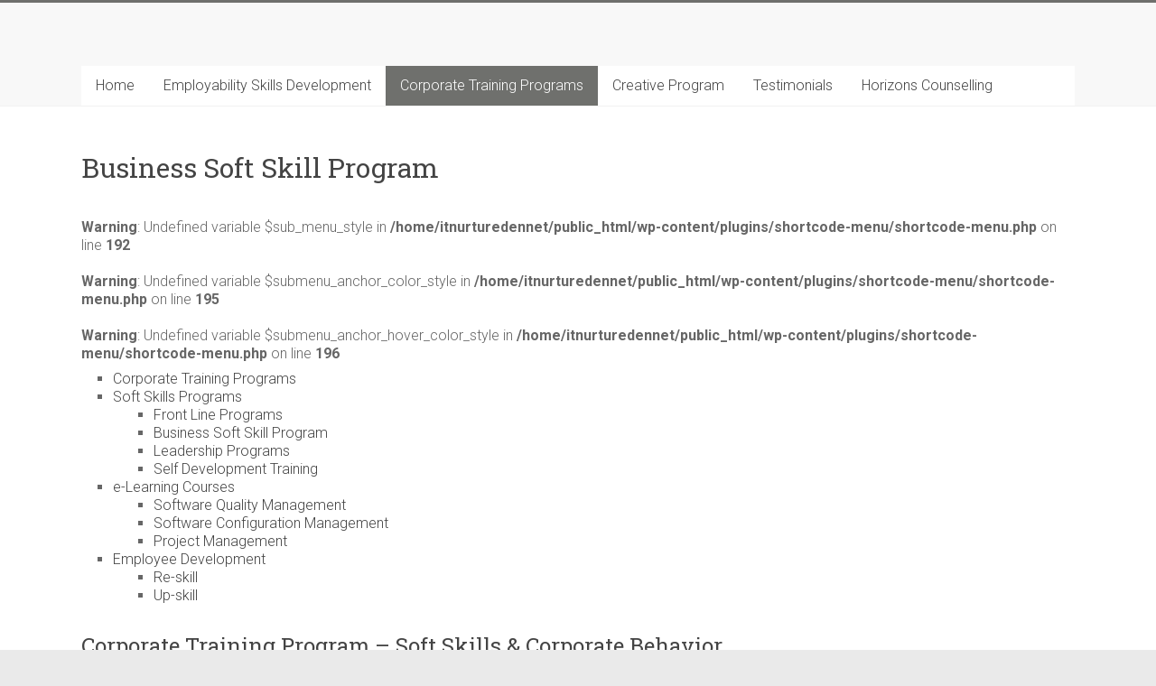

--- FILE ---
content_type: text/html; charset=UTF-8
request_url: https://www.itnurtureden.com/business-soft-skill-program/
body_size: 13848
content:
<!DOCTYPE html>
<html lang="en-US">
<head>
<meta charset="UTF-8" />
<meta name="viewport" content="width=device-width, initial-scale=1">
<link rel="profile" href="https://gmpg.org/xfn/11" />
<title>Business Soft Skill Program &#8211; ITnurtureDen</title>
<meta name='robots' content='max-image-preview:large' />
	<style>img:is([sizes="auto" i], [sizes^="auto," i]) { contain-intrinsic-size: 3000px 1500px }</style>
	<link rel='dns-prefetch' href='//fonts.googleapis.com' />
<link rel="alternate" type="application/rss+xml" title="ITnurtureDen &raquo; Feed" href="https://www.itnurtureden.com/feed/" />
<link rel="alternate" type="application/rss+xml" title="ITnurtureDen &raquo; Comments Feed" href="https://www.itnurtureden.com/comments/feed/" />
<link rel="alternate" type="text/calendar" title="ITnurtureDen &raquo; iCal Feed" href="https://www.itnurtureden.com/events/?ical=1" />
<script type="text/javascript">
/* <![CDATA[ */
window._wpemojiSettings = {"baseUrl":"https:\/\/s.w.org\/images\/core\/emoji\/15.1.0\/72x72\/","ext":".png","svgUrl":"https:\/\/s.w.org\/images\/core\/emoji\/15.1.0\/svg\/","svgExt":".svg","source":{"concatemoji":"https:\/\/www.itnurtureden.com\/wp-includes\/js\/wp-emoji-release.min.js?ver=6.8.1"}};
/*! This file is auto-generated */
!function(i,n){var o,s,e;function c(e){try{var t={supportTests:e,timestamp:(new Date).valueOf()};sessionStorage.setItem(o,JSON.stringify(t))}catch(e){}}function p(e,t,n){e.clearRect(0,0,e.canvas.width,e.canvas.height),e.fillText(t,0,0);var t=new Uint32Array(e.getImageData(0,0,e.canvas.width,e.canvas.height).data),r=(e.clearRect(0,0,e.canvas.width,e.canvas.height),e.fillText(n,0,0),new Uint32Array(e.getImageData(0,0,e.canvas.width,e.canvas.height).data));return t.every(function(e,t){return e===r[t]})}function u(e,t,n){switch(t){case"flag":return n(e,"\ud83c\udff3\ufe0f\u200d\u26a7\ufe0f","\ud83c\udff3\ufe0f\u200b\u26a7\ufe0f")?!1:!n(e,"\ud83c\uddfa\ud83c\uddf3","\ud83c\uddfa\u200b\ud83c\uddf3")&&!n(e,"\ud83c\udff4\udb40\udc67\udb40\udc62\udb40\udc65\udb40\udc6e\udb40\udc67\udb40\udc7f","\ud83c\udff4\u200b\udb40\udc67\u200b\udb40\udc62\u200b\udb40\udc65\u200b\udb40\udc6e\u200b\udb40\udc67\u200b\udb40\udc7f");case"emoji":return!n(e,"\ud83d\udc26\u200d\ud83d\udd25","\ud83d\udc26\u200b\ud83d\udd25")}return!1}function f(e,t,n){var r="undefined"!=typeof WorkerGlobalScope&&self instanceof WorkerGlobalScope?new OffscreenCanvas(300,150):i.createElement("canvas"),a=r.getContext("2d",{willReadFrequently:!0}),o=(a.textBaseline="top",a.font="600 32px Arial",{});return e.forEach(function(e){o[e]=t(a,e,n)}),o}function t(e){var t=i.createElement("script");t.src=e,t.defer=!0,i.head.appendChild(t)}"undefined"!=typeof Promise&&(o="wpEmojiSettingsSupports",s=["flag","emoji"],n.supports={everything:!0,everythingExceptFlag:!0},e=new Promise(function(e){i.addEventListener("DOMContentLoaded",e,{once:!0})}),new Promise(function(t){var n=function(){try{var e=JSON.parse(sessionStorage.getItem(o));if("object"==typeof e&&"number"==typeof e.timestamp&&(new Date).valueOf()<e.timestamp+604800&&"object"==typeof e.supportTests)return e.supportTests}catch(e){}return null}();if(!n){if("undefined"!=typeof Worker&&"undefined"!=typeof OffscreenCanvas&&"undefined"!=typeof URL&&URL.createObjectURL&&"undefined"!=typeof Blob)try{var e="postMessage("+f.toString()+"("+[JSON.stringify(s),u.toString(),p.toString()].join(",")+"));",r=new Blob([e],{type:"text/javascript"}),a=new Worker(URL.createObjectURL(r),{name:"wpTestEmojiSupports"});return void(a.onmessage=function(e){c(n=e.data),a.terminate(),t(n)})}catch(e){}c(n=f(s,u,p))}t(n)}).then(function(e){for(var t in e)n.supports[t]=e[t],n.supports.everything=n.supports.everything&&n.supports[t],"flag"!==t&&(n.supports.everythingExceptFlag=n.supports.everythingExceptFlag&&n.supports[t]);n.supports.everythingExceptFlag=n.supports.everythingExceptFlag&&!n.supports.flag,n.DOMReady=!1,n.readyCallback=function(){n.DOMReady=!0}}).then(function(){return e}).then(function(){var e;n.supports.everything||(n.readyCallback(),(e=n.source||{}).concatemoji?t(e.concatemoji):e.wpemoji&&e.twemoji&&(t(e.twemoji),t(e.wpemoji)))}))}((window,document),window._wpemojiSettings);
/* ]]> */
</script>
<link rel='stylesheet' id='mpsp-custom-style-css' href='https://www.itnurtureden.com/wp-content/plugins/testimonial-add/css/custom_style.css?ver=6.8.1' type='text/css' media='all' />
<link rel='stylesheet' id='mpsp-style-css' href='https://www.itnurtureden.com/wp-content/plugins/testimonial-add/owl-carousel/owl.carousel.css?ver=6.8.1' type='text/css' media='all' />
<link rel='stylesheet' id='mpsp_theme-css' href='https://www.itnurtureden.com/wp-content/plugins/testimonial-add/owl-carousel/owl.theme.css?ver=6.8.1' type='text/css' media='all' />
<link rel='stylesheet' id='mpsp_transitions-css' href='https://www.itnurtureden.com/wp-content/plugins/testimonial-add/owl-carousel/owl.transitions.css?ver=6.8.1' type='text/css' media='all' />
<link rel='stylesheet' id='formidable-css' href='https://www.itnurtureden.com/wp-content/plugins/formidable/css/formidableforms.css?ver=7141638' type='text/css' media='all' />
<link rel='stylesheet' id='twb-open-sans-css' href='https://fonts.googleapis.com/css?family=Open+Sans%3A300%2C400%2C500%2C600%2C700%2C800&#038;display=swap&#038;ver=6.8.1' type='text/css' media='all' />
<link rel='stylesheet' id='twb-global-css' href='https://www.itnurtureden.com/wp-content/plugins/slider-wd/booster/assets/css/global.css?ver=1.0.0' type='text/css' media='all' />
<style id='wp-emoji-styles-inline-css' type='text/css'>

	img.wp-smiley, img.emoji {
		display: inline !important;
		border: none !important;
		box-shadow: none !important;
		height: 1em !important;
		width: 1em !important;
		margin: 0 0.07em !important;
		vertical-align: -0.1em !important;
		background: none !important;
		padding: 0 !important;
	}
</style>
<style id='classic-theme-styles-inline-css' type='text/css'>
/*! This file is auto-generated */
.wp-block-button__link{color:#fff;background-color:#32373c;border-radius:9999px;box-shadow:none;text-decoration:none;padding:calc(.667em + 2px) calc(1.333em + 2px);font-size:1.125em}.wp-block-file__button{background:#32373c;color:#fff;text-decoration:none}
</style>
<style id='global-styles-inline-css' type='text/css'>
:root{--wp--preset--aspect-ratio--square: 1;--wp--preset--aspect-ratio--4-3: 4/3;--wp--preset--aspect-ratio--3-4: 3/4;--wp--preset--aspect-ratio--3-2: 3/2;--wp--preset--aspect-ratio--2-3: 2/3;--wp--preset--aspect-ratio--16-9: 16/9;--wp--preset--aspect-ratio--9-16: 9/16;--wp--preset--color--black: #000000;--wp--preset--color--cyan-bluish-gray: #abb8c3;--wp--preset--color--white: #ffffff;--wp--preset--color--pale-pink: #f78da7;--wp--preset--color--vivid-red: #cf2e2e;--wp--preset--color--luminous-vivid-orange: #ff6900;--wp--preset--color--luminous-vivid-amber: #fcb900;--wp--preset--color--light-green-cyan: #7bdcb5;--wp--preset--color--vivid-green-cyan: #00d084;--wp--preset--color--pale-cyan-blue: #8ed1fc;--wp--preset--color--vivid-cyan-blue: #0693e3;--wp--preset--color--vivid-purple: #9b51e0;--wp--preset--gradient--vivid-cyan-blue-to-vivid-purple: linear-gradient(135deg,rgba(6,147,227,1) 0%,rgb(155,81,224) 100%);--wp--preset--gradient--light-green-cyan-to-vivid-green-cyan: linear-gradient(135deg,rgb(122,220,180) 0%,rgb(0,208,130) 100%);--wp--preset--gradient--luminous-vivid-amber-to-luminous-vivid-orange: linear-gradient(135deg,rgba(252,185,0,1) 0%,rgba(255,105,0,1) 100%);--wp--preset--gradient--luminous-vivid-orange-to-vivid-red: linear-gradient(135deg,rgba(255,105,0,1) 0%,rgb(207,46,46) 100%);--wp--preset--gradient--very-light-gray-to-cyan-bluish-gray: linear-gradient(135deg,rgb(238,238,238) 0%,rgb(169,184,195) 100%);--wp--preset--gradient--cool-to-warm-spectrum: linear-gradient(135deg,rgb(74,234,220) 0%,rgb(151,120,209) 20%,rgb(207,42,186) 40%,rgb(238,44,130) 60%,rgb(251,105,98) 80%,rgb(254,248,76) 100%);--wp--preset--gradient--blush-light-purple: linear-gradient(135deg,rgb(255,206,236) 0%,rgb(152,150,240) 100%);--wp--preset--gradient--blush-bordeaux: linear-gradient(135deg,rgb(254,205,165) 0%,rgb(254,45,45) 50%,rgb(107,0,62) 100%);--wp--preset--gradient--luminous-dusk: linear-gradient(135deg,rgb(255,203,112) 0%,rgb(199,81,192) 50%,rgb(65,88,208) 100%);--wp--preset--gradient--pale-ocean: linear-gradient(135deg,rgb(255,245,203) 0%,rgb(182,227,212) 50%,rgb(51,167,181) 100%);--wp--preset--gradient--electric-grass: linear-gradient(135deg,rgb(202,248,128) 0%,rgb(113,206,126) 100%);--wp--preset--gradient--midnight: linear-gradient(135deg,rgb(2,3,129) 0%,rgb(40,116,252) 100%);--wp--preset--font-size--small: 13px;--wp--preset--font-size--medium: 20px;--wp--preset--font-size--large: 36px;--wp--preset--font-size--x-large: 42px;--wp--preset--spacing--20: 0.44rem;--wp--preset--spacing--30: 0.67rem;--wp--preset--spacing--40: 1rem;--wp--preset--spacing--50: 1.5rem;--wp--preset--spacing--60: 2.25rem;--wp--preset--spacing--70: 3.38rem;--wp--preset--spacing--80: 5.06rem;--wp--preset--shadow--natural: 6px 6px 9px rgba(0, 0, 0, 0.2);--wp--preset--shadow--deep: 12px 12px 50px rgba(0, 0, 0, 0.4);--wp--preset--shadow--sharp: 6px 6px 0px rgba(0, 0, 0, 0.2);--wp--preset--shadow--outlined: 6px 6px 0px -3px rgba(255, 255, 255, 1), 6px 6px rgba(0, 0, 0, 1);--wp--preset--shadow--crisp: 6px 6px 0px rgba(0, 0, 0, 1);}:where(.is-layout-flex){gap: 0.5em;}:where(.is-layout-grid){gap: 0.5em;}body .is-layout-flex{display: flex;}.is-layout-flex{flex-wrap: wrap;align-items: center;}.is-layout-flex > :is(*, div){margin: 0;}body .is-layout-grid{display: grid;}.is-layout-grid > :is(*, div){margin: 0;}:where(.wp-block-columns.is-layout-flex){gap: 2em;}:where(.wp-block-columns.is-layout-grid){gap: 2em;}:where(.wp-block-post-template.is-layout-flex){gap: 1.25em;}:where(.wp-block-post-template.is-layout-grid){gap: 1.25em;}.has-black-color{color: var(--wp--preset--color--black) !important;}.has-cyan-bluish-gray-color{color: var(--wp--preset--color--cyan-bluish-gray) !important;}.has-white-color{color: var(--wp--preset--color--white) !important;}.has-pale-pink-color{color: var(--wp--preset--color--pale-pink) !important;}.has-vivid-red-color{color: var(--wp--preset--color--vivid-red) !important;}.has-luminous-vivid-orange-color{color: var(--wp--preset--color--luminous-vivid-orange) !important;}.has-luminous-vivid-amber-color{color: var(--wp--preset--color--luminous-vivid-amber) !important;}.has-light-green-cyan-color{color: var(--wp--preset--color--light-green-cyan) !important;}.has-vivid-green-cyan-color{color: var(--wp--preset--color--vivid-green-cyan) !important;}.has-pale-cyan-blue-color{color: var(--wp--preset--color--pale-cyan-blue) !important;}.has-vivid-cyan-blue-color{color: var(--wp--preset--color--vivid-cyan-blue) !important;}.has-vivid-purple-color{color: var(--wp--preset--color--vivid-purple) !important;}.has-black-background-color{background-color: var(--wp--preset--color--black) !important;}.has-cyan-bluish-gray-background-color{background-color: var(--wp--preset--color--cyan-bluish-gray) !important;}.has-white-background-color{background-color: var(--wp--preset--color--white) !important;}.has-pale-pink-background-color{background-color: var(--wp--preset--color--pale-pink) !important;}.has-vivid-red-background-color{background-color: var(--wp--preset--color--vivid-red) !important;}.has-luminous-vivid-orange-background-color{background-color: var(--wp--preset--color--luminous-vivid-orange) !important;}.has-luminous-vivid-amber-background-color{background-color: var(--wp--preset--color--luminous-vivid-amber) !important;}.has-light-green-cyan-background-color{background-color: var(--wp--preset--color--light-green-cyan) !important;}.has-vivid-green-cyan-background-color{background-color: var(--wp--preset--color--vivid-green-cyan) !important;}.has-pale-cyan-blue-background-color{background-color: var(--wp--preset--color--pale-cyan-blue) !important;}.has-vivid-cyan-blue-background-color{background-color: var(--wp--preset--color--vivid-cyan-blue) !important;}.has-vivid-purple-background-color{background-color: var(--wp--preset--color--vivid-purple) !important;}.has-black-border-color{border-color: var(--wp--preset--color--black) !important;}.has-cyan-bluish-gray-border-color{border-color: var(--wp--preset--color--cyan-bluish-gray) !important;}.has-white-border-color{border-color: var(--wp--preset--color--white) !important;}.has-pale-pink-border-color{border-color: var(--wp--preset--color--pale-pink) !important;}.has-vivid-red-border-color{border-color: var(--wp--preset--color--vivid-red) !important;}.has-luminous-vivid-orange-border-color{border-color: var(--wp--preset--color--luminous-vivid-orange) !important;}.has-luminous-vivid-amber-border-color{border-color: var(--wp--preset--color--luminous-vivid-amber) !important;}.has-light-green-cyan-border-color{border-color: var(--wp--preset--color--light-green-cyan) !important;}.has-vivid-green-cyan-border-color{border-color: var(--wp--preset--color--vivid-green-cyan) !important;}.has-pale-cyan-blue-border-color{border-color: var(--wp--preset--color--pale-cyan-blue) !important;}.has-vivid-cyan-blue-border-color{border-color: var(--wp--preset--color--vivid-cyan-blue) !important;}.has-vivid-purple-border-color{border-color: var(--wp--preset--color--vivid-purple) !important;}.has-vivid-cyan-blue-to-vivid-purple-gradient-background{background: var(--wp--preset--gradient--vivid-cyan-blue-to-vivid-purple) !important;}.has-light-green-cyan-to-vivid-green-cyan-gradient-background{background: var(--wp--preset--gradient--light-green-cyan-to-vivid-green-cyan) !important;}.has-luminous-vivid-amber-to-luminous-vivid-orange-gradient-background{background: var(--wp--preset--gradient--luminous-vivid-amber-to-luminous-vivid-orange) !important;}.has-luminous-vivid-orange-to-vivid-red-gradient-background{background: var(--wp--preset--gradient--luminous-vivid-orange-to-vivid-red) !important;}.has-very-light-gray-to-cyan-bluish-gray-gradient-background{background: var(--wp--preset--gradient--very-light-gray-to-cyan-bluish-gray) !important;}.has-cool-to-warm-spectrum-gradient-background{background: var(--wp--preset--gradient--cool-to-warm-spectrum) !important;}.has-blush-light-purple-gradient-background{background: var(--wp--preset--gradient--blush-light-purple) !important;}.has-blush-bordeaux-gradient-background{background: var(--wp--preset--gradient--blush-bordeaux) !important;}.has-luminous-dusk-gradient-background{background: var(--wp--preset--gradient--luminous-dusk) !important;}.has-pale-ocean-gradient-background{background: var(--wp--preset--gradient--pale-ocean) !important;}.has-electric-grass-gradient-background{background: var(--wp--preset--gradient--electric-grass) !important;}.has-midnight-gradient-background{background: var(--wp--preset--gradient--midnight) !important;}.has-small-font-size{font-size: var(--wp--preset--font-size--small) !important;}.has-medium-font-size{font-size: var(--wp--preset--font-size--medium) !important;}.has-large-font-size{font-size: var(--wp--preset--font-size--large) !important;}.has-x-large-font-size{font-size: var(--wp--preset--font-size--x-large) !important;}
:where(.wp-block-post-template.is-layout-flex){gap: 1.25em;}:where(.wp-block-post-template.is-layout-grid){gap: 1.25em;}
:where(.wp-block-columns.is-layout-flex){gap: 2em;}:where(.wp-block-columns.is-layout-grid){gap: 2em;}
:root :where(.wp-block-pullquote){font-size: 1.5em;line-height: 1.6;}
</style>
<link rel='stylesheet' id='contact-form-7-css' href='https://www.itnurtureden.com/wp-content/plugins/contact-form-7/includes/css/styles.css?ver=6.1' type='text/css' media='all' />
<link rel='stylesheet' id='plyr-css-css' href='https://www.itnurtureden.com/wp-content/plugins/easy-video-player/lib/plyr.css?ver=6.8.1' type='text/css' media='all' />
<link rel='stylesheet' id='user-registration-general-css' href='https://www.itnurtureden.com/wp-content/plugins/user-registration/assets/css/user-registration.css?ver=4.2.4' type='text/css' media='all' />
<link rel='stylesheet' id='woocommerce-layout-css' href='https://www.itnurtureden.com/wp-content/plugins/woocommerce/assets/css/woocommerce-layout.css?ver=10.0.2' type='text/css' media='all' />
<link rel='stylesheet' id='woocommerce-smallscreen-css' href='https://www.itnurtureden.com/wp-content/plugins/woocommerce/assets/css/woocommerce-smallscreen.css?ver=10.0.2' type='text/css' media='only screen and (max-width: 768px)' />
<link rel='stylesheet' id='woocommerce-general-css' href='https://www.itnurtureden.com/wp-content/plugins/woocommerce/assets/css/woocommerce.css?ver=10.0.2' type='text/css' media='all' />
<style id='woocommerce-inline-inline-css' type='text/css'>
.woocommerce form .form-row .required { visibility: visible; }
</style>
<link rel='stylesheet' id='WPCM_css-css' href='https://www.itnurtureden.com/wp-content/plugins/wp-course-manager/WPCM.css?ver=6.8.1' type='text/css' media='all' />
<link rel='stylesheet' id='tribe-events-v2-single-skeleton-css' href='https://www.itnurtureden.com/wp-content/plugins/the-events-calendar/build/css/tribe-events-single-skeleton.css?ver=6.14.0' type='text/css' media='all' />
<link rel='stylesheet' id='tribe-events-v2-single-skeleton-full-css' href='https://www.itnurtureden.com/wp-content/plugins/the-events-calendar/build/css/tribe-events-single-full.css?ver=6.14.0' type='text/css' media='all' />
<link rel='stylesheet' id='tec-events-elementor-widgets-base-styles-css' href='https://www.itnurtureden.com/wp-content/plugins/the-events-calendar/build/css/integrations/plugins/elementor/widgets/widget-base.css?ver=6.14.0' type='text/css' media='all' />
<link rel='stylesheet' id='brands-styles-css' href='https://www.itnurtureden.com/wp-content/plugins/woocommerce/assets/css/brands.css?ver=10.0.2' type='text/css' media='all' />
<link rel='stylesheet' id='accelerate_style-css' href='https://www.itnurtureden.com/wp-content/themes/accelerate/style.css?ver=6.8.1' type='text/css' media='all' />
<link rel='stylesheet' id='accelerate_googlefonts-css' href='//fonts.googleapis.com/css?family=Roboto%3A400%2C300%2C100%7CRoboto+Slab%3A700%2C400&#038;display=swap&#038;ver=6.8.1' type='text/css' media='all' />
<link rel='stylesheet' id='accelerate-fontawesome-css' href='https://www.itnurtureden.com/wp-content/themes/accelerate/fontawesome/css/font-awesome.css?ver=4.7.0' type='text/css' media='all' />
<link rel='stylesheet' id='elementor-icons-css' href='https://www.itnurtureden.com/wp-content/plugins/elementor/assets/lib/eicons/css/elementor-icons.min.css?ver=5.30.0' type='text/css' media='all' />
<link rel='stylesheet' id='elementor-frontend-css' href='https://www.itnurtureden.com/wp-content/plugins/elementor/assets/css/frontend.min.css?ver=3.23.4' type='text/css' media='all' />
<link rel='stylesheet' id='swiper-css' href='https://www.itnurtureden.com/wp-content/plugins/elementor/assets/lib/swiper/v8/css/swiper.min.css?ver=8.4.5' type='text/css' media='all' />
<link rel='stylesheet' id='elementor-post-2135-css' href='https://www.itnurtureden.com/wp-content/uploads/elementor/css/post-2135.css?ver=1722949793' type='text/css' media='all' />
<link rel='stylesheet' id='elementor-global-css' href='https://www.itnurtureden.com/wp-content/uploads/elementor/css/global.css?ver=1722949793' type='text/css' media='all' />
<link rel='stylesheet' id='dashicons-css' href='https://www.itnurtureden.com/wp-includes/css/dashicons.min.css?ver=6.8.1' type='text/css' media='all' />
<link rel='stylesheet' id='my-calendar-lists-css' href='https://www.itnurtureden.com/wp-content/plugins/my-calendar/css/list-presets.css?ver=3.6.7' type='text/css' media='all' />
<link rel='stylesheet' id='my-calendar-reset-css' href='https://www.itnurtureden.com/wp-content/plugins/my-calendar/css/reset.css?ver=3.6.7' type='text/css' media='all' />
<link rel='stylesheet' id='my-calendar-style-css' href='https://www.itnurtureden.com/wp-content/plugins//my-calendar-custom/styles/twentyeighteen.css?ver=3.6.7-mc_custom_twentyeighteen-css' type='text/css' media='all' />
<style id='my-calendar-style-inline-css' type='text/css'>

/* Styles by My Calendar - Joe Dolson https://www.joedolson.com/ */

.my-calendar-modal .event-title svg { background-color: #243f82; padding: 3px; }
.mc-main .mc_general .event-title, .mc-main .mc_general .event-title a { background: #243f82 !important; color: #ffffff !important; }
.mc-main .mc_general .event-title button { background: #243f82 !important; color: #ffffff !important; }
.mc-main .mc_general .event-title a:hover, .mc-main .mc_general .event-title a:focus { background: #000c4f !important;}
.mc-main .mc_general .event-title button:hover, .mc-main .mc_general .event-title button:focus { background: #000c4f !important;}
.mc-main, .mc-event, .my-calendar-modal, .my-calendar-modal-overlay, .mc-event-list {--primary-dark: #f27500; --primary-light: #ffffff; --secondary-light: #ffffff; --secondary-dark: #ed7200; --highlight-dark: #f27500; --highlight-light: #efefef; --close-button: #b32d2e; --search-highlight-bg: #f5e6ab; --navbar-background: transparent; --nav-button-bg: #fff; --nav-button-color: #313233; --nav-button-border: #313233; --nav-input-border: #313233; --nav-input-background: #fff; --nav-input-color: #313233; --grid-cell-border: #0000001f; --grid-header-border: #313233; --grid-header-color: #313233; --grid-weekend-color: #313233; --grid-header-bg: transparent; --grid-weekend-bg: transparent; --grid-cell-background: transparent; --current-day-border: #313233; --current-day-color: #313233; --current-day-bg: transparent; --date-has-events-bg: #313233; --date-has-events-color: #f6f7f7; --calendar-heading: clamp( 1.125rem, 24px, 2.5rem ); --event-title: clamp( 1.25rem, 24px, 2.5rem ); --grid-date: 16px; --grid-date-heading: clamp( .75rem, 16px, 1.5rem ); --modal-title: 1.5rem; --navigation-controls: clamp( .75rem, 16px, 1.5rem ); --card-heading: 1.125rem; --list-date: 1.25rem; --author-card: clamp( .75rem, 14px, 1.5rem); --single-event-title: clamp( 1.25rem, 24px, 2.5rem ); --mini-time-text: clamp( .75rem, 14px 1.25rem ); --list-event-date: 1.25rem; --list-event-title: 1.2rem; --grid-max-width: 1260px; --list-preset-border-color: #000000; --list-preset-stripe-background: rgba( 0,0,0,.04 ); --list-preset-date-badge-background: #000; --list-preset-date-badge-color: #fff; --list-preset-background: transparent; --category-mc_general: #243f82; }
</style>
<link rel='stylesheet' id='ffs-easyResponsiveTabs-css' href='https://www.itnurtureden.com/wp-content/plugins/fruitful-shortcodes/includes/shortcodes/js/tabs/easy-responsive-tabs.css?ver=6.8.1' type='text/css' media='all' />
<link rel='stylesheet' id='ffs-fontawesome-css' href='https://www.itnurtureden.com/wp-content/plugins/fruitful-shortcodes/includes/shortcodes/css/font-awesome.min.css?ver=6.8.1' type='text/css' media='all' />
<link rel='stylesheet' id='ffs-styles-css' href='https://www.itnurtureden.com/wp-content/plugins/fruitful-shortcodes/includes/shortcodes/css/ffs_styles.css?ver=6.8.1' type='text/css' media='all' />
<link rel='stylesheet' id='otw-shortcode-general_foundicons-css' href='https://www.itnurtureden.com/wp-content/plugins/tabs-shortcode-and-widget//include/otw_components/otw_shortcode/css/general_foundicons.css?ver=6.8.1' type='text/css' media='all' />
<link rel='stylesheet' id='otw-shortcode-social_foundicons-css' href='https://www.itnurtureden.com/wp-content/plugins/tabs-shortcode-and-widget//include/otw_components/otw_shortcode/css/social_foundicons.css?ver=6.8.1' type='text/css' media='all' />
<link rel='stylesheet' id='otw-shortcode-jquery-ui-css' href='https://www.itnurtureden.com/wp-content/plugins/tabs-shortcode-and-widget//include/otw_components/otw_shortcode/css/jquery-ui-1.9.1.css?ver=6.8.1' type='text/css' media='all' />
<link rel='stylesheet' id='otw-shortcode-css' href='https://www.itnurtureden.com/wp-content/plugins/tabs-shortcode-and-widget//include/otw_components/otw_shortcode/css/otw_shortcode.css?ver=6.8.1' type='text/css' media='all' />
<link rel='stylesheet' id='google-fonts-1-css' href='https://fonts.googleapis.com/css?family=Roboto%3A100%2C100italic%2C200%2C200italic%2C300%2C300italic%2C400%2C400italic%2C500%2C500italic%2C600%2C600italic%2C700%2C700italic%2C800%2C800italic%2C900%2C900italic%7CRoboto+Slab%3A100%2C100italic%2C200%2C200italic%2C300%2C300italic%2C400%2C400italic%2C500%2C500italic%2C600%2C600italic%2C700%2C700italic%2C800%2C800italic%2C900%2C900italic&#038;display=auto&#038;ver=6.8.1' type='text/css' media='all' />
<link rel="preconnect" href="https://fonts.gstatic.com/" crossorigin><script type="text/javascript" src="https://www.itnurtureden.com/wp-includes/js/jquery/jquery.min.js?ver=3.7.1" id="jquery-core-js"></script>
<script type="text/javascript" src="https://www.itnurtureden.com/wp-includes/js/jquery/jquery-migrate.min.js?ver=3.4.1" id="jquery-migrate-js"></script>
<script type="text/javascript" src="https://www.itnurtureden.com/wp-content/plugins/testimonial-add/owl-carousel/owl.carousel.js?ver=6.8.1" id="mpsp_script1-js"></script>
<script type="text/javascript" src="https://www.itnurtureden.com/wp-content/plugins/slider-wd/booster/assets/js/circle-progress.js?ver=1.2.2" id="twb-circle-js"></script>
<script type="text/javascript" id="twb-global-js-extra">
/* <![CDATA[ */
var twb = {"nonce":"74a0b04b49","ajax_url":"https:\/\/www.itnurtureden.com\/wp-admin\/admin-ajax.php","plugin_url":"https:\/\/www.itnurtureden.com\/wp-content\/plugins\/slider-wd\/booster","href":"https:\/\/www.itnurtureden.com\/wp-admin\/admin.php?page=twb_slider_wd"};
var twb = {"nonce":"74a0b04b49","ajax_url":"https:\/\/www.itnurtureden.com\/wp-admin\/admin-ajax.php","plugin_url":"https:\/\/www.itnurtureden.com\/wp-content\/plugins\/slider-wd\/booster","href":"https:\/\/www.itnurtureden.com\/wp-admin\/admin.php?page=twb_slider_wd"};
/* ]]> */
</script>
<script type="text/javascript" src="https://www.itnurtureden.com/wp-content/plugins/slider-wd/booster/assets/js/global.js?ver=1.0.0" id="twb-global-js"></script>
<script type="text/javascript" id="plyr-js-js-extra">
/* <![CDATA[ */
var easy_video_player = {"plyr_iconUrl":"https:\/\/www.itnurtureden.com\/wp-content\/plugins\/easy-video-player\/lib\/plyr.svg","plyr_blankVideo":"https:\/\/www.itnurtureden.com\/wp-content\/plugins\/easy-video-player\/lib\/blank.mp4"};
/* ]]> */
</script>
<script type="text/javascript" src="https://www.itnurtureden.com/wp-content/plugins/easy-video-player/lib/plyr.js?ver=6.8.1" id="plyr-js-js"></script>
<script type="text/javascript" src="https://www.itnurtureden.com/wp-content/plugins/woocommerce/assets/js/jquery-blockui/jquery.blockUI.min.js?ver=2.7.0-wc.10.0.2" id="jquery-blockui-js" defer="defer" data-wp-strategy="defer"></script>
<script type="text/javascript" src="https://www.itnurtureden.com/wp-content/plugins/woocommerce/assets/js/js-cookie/js.cookie.min.js?ver=2.1.4-wc.10.0.2" id="js-cookie-js" defer="defer" data-wp-strategy="defer"></script>
<script type="text/javascript" id="woocommerce-js-extra">
/* <![CDATA[ */
var woocommerce_params = {"ajax_url":"\/wp-admin\/admin-ajax.php","wc_ajax_url":"\/?wc-ajax=%%endpoint%%","i18n_password_show":"Show password","i18n_password_hide":"Hide password"};
/* ]]> */
</script>
<script type="text/javascript" src="https://www.itnurtureden.com/wp-content/plugins/woocommerce/assets/js/frontend/woocommerce.min.js?ver=10.0.2" id="woocommerce-js" defer="defer" data-wp-strategy="defer"></script>
<script type="text/javascript" src="https://www.itnurtureden.com/wp-content/plugins/wp-course-manager/jquery.tablesorter.js?ver=6.8.1" id="tablesorter-js"></script>
<script type="text/javascript" src="https://www.itnurtureden.com/wp-content/plugins/wp-course-manager/wpcm_scripts.js?ver=6.8.1" id="WPCM_scripts-js"></script>
<script type="text/javascript" id="WCPAY_ASSETS-js-extra">
/* <![CDATA[ */
var wcpayAssets = {"url":"https:\/\/www.itnurtureden.com\/wp-content\/plugins\/woocommerce-payments\/dist\/"};
/* ]]> */
</script>
<script type="text/javascript" src="https://www.itnurtureden.com/wp-content/themes/accelerate/js/accelerate-custom.js?ver=6.8.1" id="accelerate-custom-js"></script>
<!--[if lte IE 8]>
<script type="text/javascript" src="https://www.itnurtureden.com/wp-content/themes/accelerate/js/html5shiv.js?ver=3.7.3" id="html5shiv-js"></script>
<![endif]-->
<script type="text/javascript" src="https://www.itnurtureden.com/wp-content/plugins/tabs-shortcode-and-widget//include/otw_components/otw_shortcode/js/otw_shortcode_core.js?ver=6.8.1" id="otw-shortcode-core-js"></script>
<script type="text/javascript" src="https://www.itnurtureden.com/wp-content/plugins/tabs-shortcode-and-widget//include/otw_components/otw_shortcode/js/otw_shortcode.js?ver=6.8.1" id="otw-shortcode-js"></script>
<link rel="https://api.w.org/" href="https://www.itnurtureden.com/wp-json/" /><link rel="alternate" title="JSON" type="application/json" href="https://www.itnurtureden.com/wp-json/wp/v2/pages/366" /><link rel="EditURI" type="application/rsd+xml" title="RSD" href="https://www.itnurtureden.com/xmlrpc.php?rsd" />
<meta name="generator" content="WordPress 6.8.1" />
<meta name="generator" content="WooCommerce 10.0.2" />
<link rel="canonical" href="https://www.itnurtureden.com/business-soft-skill-program/" />
<link rel='shortlink' href='https://www.itnurtureden.com/?p=366' />
<link rel="alternate" title="oEmbed (JSON)" type="application/json+oembed" href="https://www.itnurtureden.com/wp-json/oembed/1.0/embed?url=https%3A%2F%2Fwww.itnurtureden.com%2Fbusiness-soft-skill-program%2F" />
<link rel="alternate" title="oEmbed (XML)" type="text/xml+oembed" href="https://www.itnurtureden.com/wp-json/oembed/1.0/embed?url=https%3A%2F%2Fwww.itnurtureden.com%2Fbusiness-soft-skill-program%2F&#038;format=xml" />
<meta name="tec-api-version" content="v1"><meta name="tec-api-origin" content="https://www.itnurtureden.com"><link rel="alternate" href="https://www.itnurtureden.com/wp-json/tribe/events/v1/" />	<noscript><style>.woocommerce-product-gallery{ opacity: 1 !important; }</style></noscript>
	<meta name="generator" content="Elementor 3.23.4; features: additional_custom_breakpoints, e_lazyload; settings: css_print_method-external, google_font-enabled, font_display-auto">
			<style>
				.e-con.e-parent:nth-of-type(n+4):not(.e-lazyloaded):not(.e-no-lazyload),
				.e-con.e-parent:nth-of-type(n+4):not(.e-lazyloaded):not(.e-no-lazyload) * {
					background-image: none !important;
				}
				@media screen and (max-height: 1024px) {
					.e-con.e-parent:nth-of-type(n+3):not(.e-lazyloaded):not(.e-no-lazyload),
					.e-con.e-parent:nth-of-type(n+3):not(.e-lazyloaded):not(.e-no-lazyload) * {
						background-image: none !important;
					}
				}
				@media screen and (max-height: 640px) {
					.e-con.e-parent:nth-of-type(n+2):not(.e-lazyloaded):not(.e-no-lazyload),
					.e-con.e-parent:nth-of-type(n+2):not(.e-lazyloaded):not(.e-no-lazyload) * {
						background-image: none !important;
					}
				}
			</style>
					<style type="text/css"> .accelerate-button,blockquote,button,input[type=button],input[type=reset],input[type=submit]{background-color:#6f706d}a{color:#6f706d}#page{border-top:3px solid #6f706d}#site-title a:hover{color:#6f706d}#search-form span,.main-navigation a:hover,.main-navigation ul li ul li a:hover,.main-navigation ul li ul li:hover>a,.main-navigation ul li.current-menu-ancestor a,.main-navigation ul li.current-menu-item a,.main-navigation ul li.current-menu-item ul li a:hover,.main-navigation ul li.current_page_ancestor a,.main-navigation ul li.current_page_item a,.main-navigation ul li:hover>a,.main-small-navigation li:hover > a{background-color:#6f706d}.site-header .menu-toggle:before{color:#6f706d}.main-small-navigation li:hover{background-color:#6f706d}.main-small-navigation ul>.current-menu-item,.main-small-navigation ul>.current_page_item{background:#6f706d}.footer-menu a:hover,.footer-menu ul li.current-menu-ancestor a,.footer-menu ul li.current-menu-item a,.footer-menu ul li.current_page_ancestor a,.footer-menu ul li.current_page_item a,.footer-menu ul li:hover>a{color:#6f706d}#featured-slider .slider-read-more-button,.slider-title-head .entry-title a{background-color:#6f706d}a.slide-prev,a.slide-next,.slider-title-head .entry-title a{background-color:#6f706d}#controllers a.active,#controllers a:hover{background-color:#6f706d;color:#6f706d}.format-link .entry-content a{background-color:#6f706d}#secondary .widget_featured_single_post h3.widget-title a:hover,.widget_image_service_block .entry-title a:hover{color:#6f706d}.pagination span{background-color:#6f706d}.pagination a span:hover{color:#6f706d;border-color:#6f706d}#content .comments-area a.comment-edit-link:hover,#content .comments-area a.comment-permalink:hover,#content .comments-area article header cite a:hover,.comments-area .comment-author-link a:hover{color:#6f706d}.comments-area .comment-author-link span{background-color:#6f706d}#wp-calendar #today,.comment .comment-reply-link:hover,.nav-next a,.nav-previous a{color:#6f706d}.widget-title span{border-bottom:2px solid #6f706d}#secondary h3 span:before,.footer-widgets-area h3 span:before{color:#6f706d}#secondary .accelerate_tagcloud_widget a:hover,.footer-widgets-area .accelerate_tagcloud_widget a:hover{background-color:#6f706d}.footer-widgets-area a:hover{color:#6f706d}.footer-socket-wrapper{border-top:3px solid #6f706d}.footer-socket-wrapper .copyright a:hover{color:#6f706d}a#scroll-up{background-color:#6f706d}.entry-meta .byline i,.entry-meta .cat-links i,.entry-meta a,.post .entry-title a:hover{color:#6f706d}.entry-meta .post-format i{background-color:#6f706d}.entry-meta .comments-link a:hover,.entry-meta .edit-link a:hover,.entry-meta .posted-on a:hover,.main-navigation li.menu-item-has-children:hover,.entry-meta .tag-links a:hover{color:#6f706d}.more-link span,.read-more{background-color:#6f706d}.woocommerce #respond input#submit, .woocommerce a.button, .woocommerce button.button, .woocommerce input.button, .woocommerce #respond input#submit.alt, .woocommerce a.button.alt, .woocommerce button.button.alt, .woocommerce input.button.alt,.woocommerce span.onsale {background-color: #6f706d;}.woocommerce ul.products li.product .price .amount,.entry-summary .price .amount,.woocommerce .woocommerce-message::before{color: #6f706d;},.woocommerce .woocommerce-message { border-top-color: #6f706d;}</style>
		</head>

<body class="wp-singular page-template-default page page-id-366 wp-embed-responsive wp-theme-accelerate theme-accelerate user-registration-page woocommerce-no-js tribe-no-js no-sidebar-full-width better-responsive-menu wide elementor-default elementor-kit-2135 elementor-page elementor-page-366">


<div id="page" class="hfeed site">
	<a class="skip-link screen-reader-text" href="#main">Skip to content</a>

		<header id="masthead" class="site-header clearfix">

		<div id="header-text-nav-container" class="clearfix">

			
			<div class="inner-wrap">

				<div id="header-text-nav-wrap" class="clearfix">
					<div id="header-left-section">
													<div id="header-logo-image">
															</div><!-- #header-logo-image -->
												<div id="header-text" class="screen-reader-text">
														<h3 id="site-title">
									<a href="https://www.itnurtureden.com/" title="ITnurtureDen" rel="home">ITnurtureDen</a>
								</h3>
													</div><!-- #header-text -->
					</div><!-- #header-left-section -->
					<div id="header-right-section">
									    	</div><!-- #header-right-section -->

			   </div><!-- #header-text-nav-wrap -->

			</div><!-- .inner-wrap -->

			
			<nav id="site-navigation" class="main-navigation inner-wrap clearfix" role="navigation">
				<h3 class="menu-toggle">Menu</h3>
				<div class="menu-main-menu-container"><ul id="menu-main-menu" class="menu"><li id="menu-item-1450" class="menu-item menu-item-type-post_type menu-item-object-page menu-item-home menu-item-has-children menu-item-1450"><a href="https://www.itnurtureden.com/">Home</a>
<ul class="sub-menu">
	<li id="menu-item-1374" class="menu-item menu-item-type-post_type menu-item-object-page menu-item-1374"><a href="https://www.itnurtureden.com/feedback/">Feedback</a></li>
	<li id="menu-item-330" class="menu-item menu-item-type-post_type menu-item-object-page menu-item-330"><a href="https://www.itnurtureden.com/about-us/">About Us</a></li>
	<li id="menu-item-1829" class="menu-item menu-item-type-custom menu-item-object-custom menu-item-1829"><a href="http://www.itnurtureden.com/About_ITnurtureden_CS.pdf">About ITnurtureden</a></li>
	<li id="menu-item-329" class="menu-item menu-item-type-post_type menu-item-object-page menu-item-329"><a href="https://www.itnurtureden.com/contact-us/">Contact Us</a></li>
	<li id="menu-item-1851" class="menu-item menu-item-type-custom menu-item-object-custom menu-item-1851"><a href="http://itnurtureden.com/ITNDAcademy/">Online learning ITNDAcademy</a></li>
</ul>
</li>
<li id="menu-item-1079" class="menu-item menu-item-type-post_type menu-item-object-page menu-item-has-children menu-item-1079"><a href="https://www.itnurtureden.com/employability-skills-development/">Employability Skills Development</a>
<ul class="sub-menu">
	<li id="menu-item-355" class="menu-item menu-item-type-post_type menu-item-object-page menu-item-has-children menu-item-355"><a href="https://www.itnurtureden.com/campus-recruitment-trainings-crt/">Campus Recruitment Trainings (CRT)</a>
	<ul class="sub-menu">
		<li id="menu-item-1853" class="menu-item menu-item-type-custom menu-item-object-custom menu-item-1853"><a href="http://www.itnurtureden.com/STUDENTS_MODULEfor_final_year.pdf">Employability</a></li>
	</ul>
</li>
	<li id="menu-item-353" class="menu-item menu-item-type-post_type menu-item-object-page menu-item-has-children menu-item-353"><a href="https://www.itnurtureden.com/employability-soft-skills-programs/">Soft Skills Programs</a>
	<ul class="sub-menu">
		<li id="menu-item-351" class="menu-item menu-item-type-post_type menu-item-object-page menu-item-has-children menu-item-351"><a href="https://www.itnurtureden.com/mba-module/">MBA Module</a>
		<ul class="sub-menu">
			<li id="menu-item-1873" class="menu-item menu-item-type-post_type menu-item-object-page menu-item-has-children menu-item-1873"><a href="https://www.itnurtureden.com/enhancement/">Enhancement</a>
			<ul class="sub-menu">
				<li id="menu-item-1976" class="menu-item menu-item-type-post_type menu-item-object-page menu-item-1976"><a href="https://www.itnurtureden.com/pm-program-structure/">Project Management</a></li>
				<li id="menu-item-1955" class="menu-item menu-item-type-post_type menu-item-object-page menu-item-1955"><a href="https://www.itnurtureden.com/inspiring-leadership/">Inspiring Leadership</a></li>
				<li id="menu-item-1954" class="menu-item menu-item-type-post_type menu-item-object-page menu-item-1954"><a href="https://www.itnurtureden.com/emotional-intelligence/">Emotional Intelligence</a></li>
				<li id="menu-item-1953" class="menu-item menu-item-type-post_type menu-item-object-page menu-item-1953"><a href="https://www.itnurtureden.com/cultural-differences/">Cultural Differences</a></li>
				<li id="menu-item-1952" class="menu-item menu-item-type-post_type menu-item-object-page menu-item-1952"><a href="https://www.itnurtureden.com/technical/">Technical</a></li>
				<li id="menu-item-1951" class="menu-item menu-item-type-post_type menu-item-object-page menu-item-1951"><a href="https://www.itnurtureden.com/six-sigma-2/">Six Sigma</a></li>
				<li id="menu-item-1949" class="menu-item menu-item-type-post_type menu-item-object-page menu-item-1949"><a href="https://www.itnurtureden.com/digital-marketing/">Digital Marketing</a></li>
				<li id="menu-item-2043" class="menu-item menu-item-type-post_type menu-item-object-page menu-item-2043"><a href="https://www.itnurtureden.com/design-thinking/">Design Thinking</a></li>
				<li id="menu-item-1948" class="menu-item menu-item-type-post_type menu-item-object-page menu-item-1948"><a href="https://www.itnurtureden.com/advance-excel/">Advance Excel</a></li>
				<li id="menu-item-1872" class="menu-item menu-item-type-post_type menu-item-object-page menu-item-1872"><a href="https://www.itnurtureden.com/erp/">ERP</a></li>
				<li id="menu-item-2062" class="menu-item menu-item-type-post_type menu-item-object-page menu-item-2062"><a href="https://www.itnurtureden.com/iets/">IELTS</a></li>
			</ul>
</li>
		</ul>
</li>
		<li id="menu-item-1918" class="menu-item menu-item-type-post_type menu-item-object-page menu-item-1918"><a href="https://www.itnurtureden.com/young-leadership/">Young Leadership</a></li>
		<li id="menu-item-1917" class="menu-item menu-item-type-post_type menu-item-object-page menu-item-1917"><a href="https://www.itnurtureden.com/psychometric-assessment-2/">Psychometric Assessment</a></li>
		<li id="menu-item-1916" class="menu-item menu-item-type-post_type menu-item-object-page menu-item-1916"><a href="https://www.itnurtureden.com/neuro-linguistic-programming/">Neuro-linguistic programming</a></li>
		<li id="menu-item-1915" class="menu-item menu-item-type-post_type menu-item-object-page menu-item-1915"><a href="https://www.itnurtureden.com/campus-recruitment-training/">Campus Recruitment Training</a></li>
		<li id="menu-item-1914" class="menu-item menu-item-type-post_type menu-item-object-page menu-item-1914"><a href="https://www.itnurtureden.com/college-to-corporate-training/">Yoga</a></li>
		<li id="menu-item-352" class="menu-item menu-item-type-post_type menu-item-object-page menu-item-352"><a href="https://www.itnurtureden.com/crt-module/">CRT Module</a></li>
		<li id="menu-item-376" class="menu-item menu-item-type-post_type menu-item-object-page menu-item-376"><a href="https://www.itnurtureden.com/train-the-trainer/">Train The Trainer</a></li>
		<li id="menu-item-375" class="menu-item menu-item-type-post_type menu-item-object-page menu-item-375"><a href="https://www.itnurtureden.com/faculty-development-program-2/">Faculty Development Program</a></li>
	</ul>
</li>
	<li id="menu-item-997" class="menu-item menu-item-type-post_type menu-item-object-page menu-item-has-children menu-item-997"><a href="https://www.itnurtureden.com/it-role-based-training/">IT Role Based Training</a>
	<ul class="sub-menu">
		<li id="menu-item-377" class="menu-item menu-item-type-post_type menu-item-object-page menu-item-377"><a href="https://www.itnurtureden.com/it-advance-topics-2/">Technical Programs</a></li>
	</ul>
</li>
</ul>
</li>
<li id="menu-item-801" class="menu-item menu-item-type-post_type menu-item-object-page current-menu-ancestor current_page_ancestor menu-item-has-children menu-item-801"><a href="https://www.itnurtureden.com/corporate-training-programs/">Corporate Training Programs</a>
<ul class="sub-menu">
	<li id="menu-item-373" class="menu-item menu-item-type-post_type menu-item-object-page current-menu-ancestor current-menu-parent current_page_parent current_page_ancestor menu-item-has-children menu-item-373"><a href="https://www.itnurtureden.com/corporate-soft-skills-programs/">Soft Skills Programs</a>
	<ul class="sub-menu">
		<li id="menu-item-398" class="menu-item menu-item-type-post_type menu-item-object-page menu-item-398"><a href="https://www.itnurtureden.com/front-line-programs/">Front Line Programs</a></li>
		<li id="menu-item-397" class="menu-item menu-item-type-post_type menu-item-object-page current-menu-item page_item page-item-366 current_page_item menu-item-397"><a href="https://www.itnurtureden.com/business-soft-skill-program/" aria-current="page">Business Soft Skill Program</a></li>
		<li id="menu-item-419" class="menu-item menu-item-type-post_type menu-item-object-page menu-item-419"><a href="https://www.itnurtureden.com/leadership-programs/">Leadership Programs</a></li>
		<li id="menu-item-396" class="menu-item menu-item-type-post_type menu-item-object-page menu-item-has-children menu-item-396"><a href="https://www.itnurtureden.com/self-development-training/">Self Development  Training</a>
		<ul class="sub-menu">
			<li id="menu-item-1902" class="menu-item menu-item-type-custom menu-item-object-custom menu-item-1902"><a href="http://www.itnurtureden.com/Psychometric_Assessment.pdf">Psychometric Assessment</a></li>
			<li id="menu-item-1903" class="menu-item menu-item-type-custom menu-item-object-custom menu-item-1903"><a href="http://www.itnurtureden.com/Emotional_Intelligence_Workshop_Outline.pdf">EMOTIONAL INTE PDF</a></li>
		</ul>
</li>
	</ul>
</li>
	<li id="menu-item-395" class="menu-item menu-item-type-post_type menu-item-object-page menu-item-395"><a href="https://www.itnurtureden.com/hr-end-to-end-trainings/">e-Learning Courses</a></li>
	<li id="menu-item-413" class="menu-item menu-item-type-post_type menu-item-object-page menu-item-has-children menu-item-413"><a href="https://www.itnurtureden.com/employee-development/">Employee Development</a>
	<ul class="sub-menu">
		<li id="menu-item-1597" class="menu-item menu-item-type-post_type menu-item-object-page menu-item-1597"><a href="https://www.itnurtureden.com/re-skill/">Re-skill</a></li>
		<li id="menu-item-412" class="menu-item menu-item-type-post_type menu-item-object-page menu-item-412"><a href="https://www.itnurtureden.com/up-skill/">Up-skill</a></li>
	</ul>
</li>
</ul>
</li>
<li id="menu-item-1830" class="menu-item menu-item-type-custom menu-item-object-custom menu-item-has-children menu-item-1830"><a href="#">Creative Program</a>
<ul class="sub-menu">
	<li id="menu-item-2136" class="menu-item menu-item-type-custom menu-item-object-custom menu-item-2136"><a href="https://itnurtureden.com/DataScienceDen/">Data Science Training</a></li>
	<li id="menu-item-1076" class="menu-item menu-item-type-post_type menu-item-object-page menu-item-1076"><a href="https://www.itnurtureden.com/yoga/">Yoga</a></li>
</ul>
</li>
<li id="menu-item-2122" class="menu-item menu-item-type-post_type menu-item-object-page menu-item-2122"><a href="https://www.itnurtureden.com/testimonials/">Testimonials</a></li>
<li id="menu-item-2353" class="menu-item menu-item-type-custom menu-item-object-custom menu-item-2353"><a href="https://www.itnurtureden.com/horizons-counselling">Horizons Counselling</a></li>
</ul></div>			</nav>
		</div><!-- #header-text-nav-container -->

		
		
	</header>
			<div id="main" class="clearfix">
		<div class="inner-wrap clearfix">


	<div id="primary">
		<div id="content" class="clearfix">
			
				
<article id="post-366" class="post-366 page type-page status-publish has-post-thumbnail hentry">
	
	<header class="entry-header">
		<h1 class="entry-title">Business Soft Skill Program</h1>	</header>

	<div class="entry-content clearfix">
		<br />
<b>Warning</b>:  Undefined variable $sub_menu_style in <b>/home/itnurturedennet/public_html/wp-content/plugins/shortcode-menu/shortcode-menu.php</b> on line <b>192</b><br />
<br />
<b>Warning</b>:  Undefined variable $submenu_anchor_color_style in <b>/home/itnurturedennet/public_html/wp-content/plugins/shortcode-menu/shortcode-menu.php</b> on line <b>195</b><br />
<br />
<b>Warning</b>:  Undefined variable $submenu_anchor_hover_color_style in <b>/home/itnurturedennet/public_html/wp-content/plugins/shortcode-menu/shortcode-menu.php</b> on line <b>196</b><br />
<div class="leftmenu-items"><div class="menu-corporate-training-programs-container"><ul id="leftmenu-employability" class="shortcode_menu leftmenu-employability  "><li id="menu-item-802" class="menu-item menu-item-type-post_type menu-item-object-page menu-item-802"><a href="https://www.itnurtureden.com/corporate-training-programs/">Corporate Training Programs</a></li>
<li id="menu-item-466" class="menu-item menu-item-type-post_type menu-item-object-page current-menu-ancestor current-menu-parent current_page_parent current_page_ancestor menu-item-has-children menu-item-466"><a href="https://www.itnurtureden.com/corporate-soft-skills-programs/">Soft Skills Programs</a>
<ul class="sub-menu">
	<li id="menu-item-463" class="menu-item menu-item-type-post_type menu-item-object-page menu-item-463"><a href="https://www.itnurtureden.com/front-line-programs/">Front Line Programs</a></li>
	<li id="menu-item-462" class="menu-item menu-item-type-post_type menu-item-object-page current-menu-item page_item page-item-366 current_page_item menu-item-462"><a href="https://www.itnurtureden.com/business-soft-skill-program/" aria-current="page">Business Soft Skill Program</a></li>
	<li id="menu-item-464" class="menu-item menu-item-type-post_type menu-item-object-page menu-item-464"><a href="https://www.itnurtureden.com/leadership-programs/">Leadership Programs</a></li>
	<li id="menu-item-465" class="menu-item menu-item-type-post_type menu-item-object-page menu-item-465"><a href="https://www.itnurtureden.com/self-development-training/">Self Development  Training</a></li>
</ul>
</li>
<li id="menu-item-471" class="menu-item menu-item-type-post_type menu-item-object-page menu-item-has-children menu-item-471"><a href="https://www.itnurtureden.com/hr-end-to-end-trainings/">e-Learning Courses</a>
<ul class="sub-menu">
	<li id="menu-item-467" class="menu-item menu-item-type-post_type menu-item-object-page menu-item-467"><a href="https://www.itnurtureden.com/attrition/">Software Quality Management</a></li>
	<li id="menu-item-469" class="menu-item menu-item-type-post_type menu-item-object-page menu-item-469"><a href="https://www.itnurtureden.com/promotions/">Software Configuration Management</a></li>
	<li id="menu-item-1643" class="menu-item menu-item-type-post_type menu-item-object-page menu-item-1643"><a href="https://www.itnurtureden.com/pm-program-structure/">Project Management</a></li>
</ul>
</li>
<li id="menu-item-470" class="menu-item menu-item-type-post_type menu-item-object-page menu-item-has-children menu-item-470"><a href="https://www.itnurtureden.com/employee-development/">Employee Development</a>
<ul class="sub-menu">
	<li id="menu-item-1599" class="menu-item menu-item-type-post_type menu-item-object-page menu-item-1599"><a href="https://www.itnurtureden.com/re-skill/">Re-skill</a></li>
	<li id="menu-item-473" class="menu-item menu-item-type-post_type menu-item-object-page menu-item-473"><a href="https://www.itnurtureden.com/up-skill/">Up-skill</a></li>
</ul>
</li>
</ul></div><div class="clear"></div>
			<style>
				#leftmenu-employability { background:#ffffff;  }
				#leftmenu-employability ul.wpsm-arrow-enabled:before {  } 
				#leftmenu-employability ul, #leftmenu-employability ul ul {  }
				#leftmenu-employability a { color:#444;  }
				#leftmenu-employability a:hover { color:#ffffff;  }
				#leftmenu-employability ul a {  }
				#leftmenu-employability ul a:hover {  }
				
			</style>
			<script type="text/javascript">
				var show_arrow = "true";var $sm = jQuery.noConflict();
					jQuery(function ($) {
						$("#leftmenu-employability").tinyNav();
						$("#leftmenu-employability").next().addClass("shortcode-menu-mobile");
						
						shortcode_menu_responsive();
					});
					jQuery(window).resize(function($){
						shortcode_menu_responsive();
					});
					function shortcode_menu_responsive()
					{
						var window_width = $sm(window).width();
						if(window_width <= 650)
						{
							$sm("#leftmenu-employability").hide();
							$sm("#leftmenu-employability").next().show();
						}
						else
						{
							$sm("#leftmenu-employability").show();
							$sm("#leftmenu-employability").next().hide();
						}
					}</script></div>
<div class="leftmenu-sidebar-corporate">
<p><!-- ***************** - START Content - ***************** --></p>
<div id="content">
<h4>Corporate Training Program &#8211; Soft Skills &amp; Corporate Behavior</h4>
<p><strong>New Entrants:</strong></p>
<ul>
<li>Interpersonal skills &#8211; influencing styles</li>
<li>Indianisms in English &#8211; what bars client interaction?</li>
<li>Corporate culture &amp; business etiquette</li>
</ul>
<p><strong>1st level consultants:</strong></p>
<ul>
<li>How to express negative ideas in a positive manner</li>
<li>Personal effectiveness &amp; work-life balance</li>
<li>Interpersonal skills &#8211; influencing styles</li>
</ul>
<p><strong>Middle Managers:</strong></p>
<ul>
<li>Time &amp; self-management in Indian context</li>
<li>Personal effectiveness &amp; work-life balance</li>
<li>Corporate culture &amp; business etiquette</li>
</ul>
<p><strong>Senior Managers:</strong></p>
<ul>
<li>Assertive communication &amp; matching body language</li>
<li>Cross-cultural sensitivity &amp; gender-neutral attitude</li>
<li>Interpersonal skills &#8211; influencing styles</li>
</ul>
<p>Other topics: Can be presented on request or in a customized package</p>
<table border="0" width="100%">
<tbody>
<tr>
<td colspan="5">
<h4>Business Etiquettes Program for Professionals</h4>
</td>
</tr>
<tr>
<td align="left" valign="top"></td>
<td align="left" valign="top"></td>
<td align="left" valign="top"><strong>Training Objective</strong></td>
<td align="left" valign="top"><strong>Focus Areas </strong></td>
</tr>
<tr>
<td align="left" valign="top">1</td>
<td align="left" valign="top">Welcome</td>
<td align="left" valign="top">To give participants an overview of the Training Program; allow participants to set ground rules during training and formulate collective training objectives.</td>
<td align="left" valign="top"></td>
</tr>
<tr>
<td align="left" valign="top">2</td>
<td align="left" valign="top">Looking the Part</td>
<td style="vertical-align: middle;" rowspan="3" align="left" valign="middle">To enable participants maintain a presentable, well-groomed, and professional image at all times in business situations.</td>
<td align="left" valign="top">Formal Dressingâ€¨Casual Dressingâ€¨Accessories for Men &amp; Women Footwearâ€¨General Appearanceâ€¨What To Wear for Different Occasions</td>
</tr>
<tr>
<td align="left" valign="top">3</td>
<td align="left" valign="top">Sounding the Part</td>
<td align="left" valign="top">Using the Right Tone of Voice Managing Your Volume in Business Settingsâ€¨Sounding Confident</td>
</tr>
<tr>
<td align="left" valign="top">4</td>
<td align="left" valign="top">Smelling the Part</td>
<td align="left" valign="top">Dealing with Body Odor Dealing with Bad Breath Using Perfume</td>
</tr>
<tr>
<td align="left" valign="top">5</td>
<td align="left" valign="top">Body Language</td>
<td align="left" valign="top">To enable participants show deference, use appropriate body language, and come across as being more professional while carrying out business conversations with colleagues and customers.</td>
<td align="left" valign="top">Handshakes Personal Space Facial Expressions Eye Contactâ€¨Hand Gestures Posture</td>
</tr>
<tr>
<td align="left" valign="top">6</td>
<td align="left" valign="top">Dining Etiquette</td>
<td align="left" valign="top">To enable participants understand and appreciate the nuances of dining with colleagues and customers including, invitations, arrival, ordering, smoking or drinking, and tipping.</td>
<td align="left" valign="top">Napkin Etiquette â€¨Drinking Soupâ€¨Navigating the Place Setting American &amp; Continental Styles of Eatingâ€¨Seating Arrangementsâ€¨Cutlery Etiquetteâ€¨ Posture &amp; Behavior</td>
</tr>
</tbody>
</table>
</div>
<p><!-- end content --></p>
</div>
			</div>

	</article>

				
			
		</div><!-- #content -->
	</div><!-- #primary -->




		</div><!-- .inner-wrap -->
	</div><!-- #main -->	
			<footer id="colophon" class="clearfix">	
				
			<div class="footer-socket-wrapper clearfix">
				<div class="inner-wrap">
					<div class="footer-socket-area">
						<div class="copyright">Copyright &copy; 2026 <a href="https://www.itnurtureden.com/" title="ITnurtureDen" ><span>ITnurtureDen</span></a>. All rights reserved.<br>Theme: <a href="https://themegrill.com/themes/accelerate" target="_blank" title="Accelerate" rel="nofollow"><span>Accelerate</span></a> by ThemeGrill. Powered by <a href="https://wordpress.org" target="_blank" title="WordPress" rel="nofollow"><span>WordPress</span></a>.</div>						<nav class="footer-menu" class="clearfix">
									    			</nav>
					</div>
				</div>
			</div>			
		</footer>
		<a href="#masthead" id="scroll-up"><i class="fa fa-long-arrow-up"></i></a>	
	</div><!-- #page -->
	<script type="speculationrules">
{"prefetch":[{"source":"document","where":{"and":[{"href_matches":"\/*"},{"not":{"href_matches":["\/wp-*.php","\/wp-admin\/*","\/wp-content\/uploads\/*","\/wp-content\/*","\/wp-content\/plugins\/*","\/wp-content\/themes\/accelerate\/*","\/*\\?(.+)"]}},{"not":{"selector_matches":"a[rel~=\"nofollow\"]"}},{"not":{"selector_matches":".no-prefetch, .no-prefetch a"}}]},"eagerness":"conservative"}]}
</script>
		<script>
		( function ( body ) {
			'use strict';
			body.className = body.className.replace( /\btribe-no-js\b/, 'tribe-js' );
		} )( document.body );
		</script>
		<script> /* <![CDATA[ */var tribe_l10n_datatables = {"aria":{"sort_ascending":": activate to sort column ascending","sort_descending":": activate to sort column descending"},"length_menu":"Show _MENU_ entries","empty_table":"No data available in table","info":"Showing _START_ to _END_ of _TOTAL_ entries","info_empty":"Showing 0 to 0 of 0 entries","info_filtered":"(filtered from _MAX_ total entries)","zero_records":"No matching records found","search":"Search:","all_selected_text":"All items on this page were selected. ","select_all_link":"Select all pages","clear_selection":"Clear Selection.","pagination":{"all":"All","next":"Next","previous":"Previous"},"select":{"rows":{"0":"","_":": Selected %d rows","1":": Selected 1 row"}},"datepicker":{"dayNames":["Sunday","Monday","Tuesday","Wednesday","Thursday","Friday","Saturday"],"dayNamesShort":["Sun","Mon","Tue","Wed","Thu","Fri","Sat"],"dayNamesMin":["S","M","T","W","T","F","S"],"monthNames":["January","February","March","April","May","June","July","August","September","October","November","December"],"monthNamesShort":["January","February","March","April","May","June","July","August","September","October","November","December"],"monthNamesMin":["Jan","Feb","Mar","Apr","May","Jun","Jul","Aug","Sep","Oct","Nov","Dec"],"nextText":"Next","prevText":"Prev","currentText":"Today","closeText":"Done","today":"Today","clear":"Clear"}};/* ]]> */ </script>			<script type='text/javascript'>
				const lazyloadRunObserver = () => {
					const lazyloadBackgrounds = document.querySelectorAll( `.e-con.e-parent:not(.e-lazyloaded)` );
					const lazyloadBackgroundObserver = new IntersectionObserver( ( entries ) => {
						entries.forEach( ( entry ) => {
							if ( entry.isIntersecting ) {
								let lazyloadBackground = entry.target;
								if( lazyloadBackground ) {
									lazyloadBackground.classList.add( 'e-lazyloaded' );
								}
								lazyloadBackgroundObserver.unobserve( entry.target );
							}
						});
					}, { rootMargin: '200px 0px 200px 0px' } );
					lazyloadBackgrounds.forEach( ( lazyloadBackground ) => {
						lazyloadBackgroundObserver.observe( lazyloadBackground );
					} );
				};
				const events = [
					'DOMContentLoaded',
					'elementor/lazyload/observe',
				];
				events.forEach( ( event ) => {
					document.addEventListener( event, lazyloadRunObserver );
				} );
			</script>
				<script type='text/javascript'>
		(function () {
			var c = document.body.className;
			c = c.replace(/woocommerce-no-js/, 'woocommerce-js');
			document.body.className = c;
		})();
	</script>
	<link rel='stylesheet' id='wc-blocks-style-css' href='https://www.itnurtureden.com/wp-content/plugins/woocommerce/assets/client/blocks/wc-blocks.css?ver=wc-10.0.2' type='text/css' media='all' />
<link rel='stylesheet' id='shortcode-menu-style-css' href='https://www.itnurtureden.com/wp-content/plugins/shortcode-menu/shortcode-menu.css?ver=6.8.1' type='text/css' media='all' />
<script type="text/javascript" src="https://www.itnurtureden.com/wp-includes/js/dist/hooks.min.js?ver=4d63a3d491d11ffd8ac6" id="wp-hooks-js"></script>
<script type="text/javascript" src="https://www.itnurtureden.com/wp-includes/js/dist/i18n.min.js?ver=5e580eb46a90c2b997e6" id="wp-i18n-js"></script>
<script type="text/javascript" id="wp-i18n-js-after">
/* <![CDATA[ */
wp.i18n.setLocaleData( { 'text direction\u0004ltr': [ 'ltr' ] } );
/* ]]> */
</script>
<script type="text/javascript" src="https://www.itnurtureden.com/wp-content/plugins/contact-form-7/includes/swv/js/index.js?ver=6.1" id="swv-js"></script>
<script type="text/javascript" id="contact-form-7-js-before">
/* <![CDATA[ */
var wpcf7 = {
    "api": {
        "root": "https:\/\/www.itnurtureden.com\/wp-json\/",
        "namespace": "contact-form-7\/v1"
    },
    "cached": 1
};
/* ]]> */
</script>
<script type="text/javascript" src="https://www.itnurtureden.com/wp-content/plugins/contact-form-7/includes/js/index.js?ver=6.1" id="contact-form-7-js"></script>
<script type="text/javascript" src="https://www.itnurtureden.com/wp-content/themes/accelerate/js/navigation.js?ver=6.8.1" id="accelerate-navigation-js"></script>
<script type="text/javascript" src="https://www.itnurtureden.com/wp-content/themes/accelerate/js/skip-link-focus-fix.js?ver=6.8.1" id="accelerate-skip-link-focus-fix-js"></script>
<script type="text/javascript" src="https://www.itnurtureden.com/wp-content/plugins/woocommerce/assets/js/sourcebuster/sourcebuster.min.js?ver=10.0.2" id="sourcebuster-js-js"></script>
<script type="text/javascript" id="wc-order-attribution-js-extra">
/* <![CDATA[ */
var wc_order_attribution = {"params":{"lifetime":1.0e-5,"session":30,"base64":false,"ajaxurl":"https:\/\/www.itnurtureden.com\/wp-admin\/admin-ajax.php","prefix":"wc_order_attribution_","allowTracking":true},"fields":{"source_type":"current.typ","referrer":"current_add.rf","utm_campaign":"current.cmp","utm_source":"current.src","utm_medium":"current.mdm","utm_content":"current.cnt","utm_id":"current.id","utm_term":"current.trm","utm_source_platform":"current.plt","utm_creative_format":"current.fmt","utm_marketing_tactic":"current.tct","session_entry":"current_add.ep","session_start_time":"current_add.fd","session_pages":"session.pgs","session_count":"udata.vst","user_agent":"udata.uag"}};
/* ]]> */
</script>
<script type="text/javascript" src="https://www.itnurtureden.com/wp-content/plugins/woocommerce/assets/js/frontend/order-attribution.min.js?ver=10.0.2" id="wc-order-attribution-js"></script>
<script type="text/javascript" src="https://www.google.com/recaptcha/api.js?render=6LdBGjgUAAAAAGwPpzSlGqt3U5LoGW1KIBN4l-5C&amp;ver=3.0" id="google-recaptcha-js"></script>
<script type="text/javascript" src="https://www.itnurtureden.com/wp-includes/js/dist/vendor/wp-polyfill.min.js?ver=3.15.0" id="wp-polyfill-js"></script>
<script type="text/javascript" id="wpcf7-recaptcha-js-before">
/* <![CDATA[ */
var wpcf7_recaptcha = {
    "sitekey": "6LdBGjgUAAAAAGwPpzSlGqt3U5LoGW1KIBN4l-5C",
    "actions": {
        "homepage": "homepage",
        "contactform": "contactform"
    }
};
/* ]]> */
</script>
<script type="text/javascript" src="https://www.itnurtureden.com/wp-content/plugins/contact-form-7/modules/recaptcha/index.js?ver=6.1" id="wpcf7-recaptcha-js"></script>
<script type="text/javascript" src="https://www.itnurtureden.com/wp-content/plugins/fruitful-shortcodes/includes/shortcodes/js/tabs/easyResponsiveTabs.js?ver=20142803" id="ffs-easyResponsiveTabs-js"></script>
<script type="text/javascript" src="https://www.itnurtureden.com/wp-content/plugins/fruitful-shortcodes/includes/shortcodes/js/fss_script.js?ver=20142803" id="ffs-script-js"></script>
<script type="text/javascript" src="https://www.itnurtureden.com/wp-content/plugins/fruitful-shortcodes/includes/shortcodes/bootstrap/js/bootstrap.min.js?ver=20142803" id="ffs-boostrap-js"></script>
<script type="text/javascript" src="https://www.itnurtureden.com/wp-content/plugins/shortcode-menu/js/enhance.menu.js?ver=6.8.1" id="enhance-script-enhance-menu-js"></script>
<script type="text/javascript" src="https://www.itnurtureden.com/wp-content/plugins/shortcode-menu/js/tinynav.min.js?ver=6.8.1" id="enhance-script-shortcode-menu-responsive-js"></script>
<script type="text/javascript" src="https://www.itnurtureden.com/wp-includes/js/dist/dom-ready.min.js?ver=f77871ff7694fffea381" id="wp-dom-ready-js"></script>
<script type="text/javascript" src="https://www.itnurtureden.com/wp-includes/js/dist/a11y.min.js?ver=3156534cc54473497e14" id="wp-a11y-js"></script>
<script type="text/javascript" id="mc.mcjs-js-extra">
/* <![CDATA[ */
var my_calendar = {"grid":"true","list":"true","mini":"true","ajax":"true","links":"false","newWindow":"New tab","subscribe":"Subscribe","export":"Export","action":"mcjs_action","security":"0a473b67c3","ajaxurl":"https:\/\/www.itnurtureden.com\/wp-admin\/admin-ajax.php"};
/* ]]> */
</script>
<script type="text/javascript" src="https://www.itnurtureden.com/wp-content/plugins/my-calendar/js/mcjs.min.js?ver=3.6.7" id="mc.mcjs-js"></script>
</body>
</html>

<!-- Page cached by LiteSpeed Cache 7.2 on 2026-02-03 18:11:28 -->

--- FILE ---
content_type: text/javascript
request_url: https://www.itnurtureden.com/wp-content/plugins/wp-course-manager/wpcm_scripts.js?ver=6.8.1
body_size: 190
content:
jQuery(document).ready(function() 
    { 
        jQuery("#WPCM_schedule_table").tablesorter({ sortList: [[0,0]], headers: { 0: {sorter:"text"} }});

        
        jQuery( "#WPCM_schedule_details_close_button" ).on( "click", function() {
            jQuery("#WPCM_schedule_details").hide("fast");
        });

        jQuery( "#WPCM_schedule_table tr" ).on( "click", function() {
            jQuery("#WPCM_schedule_details_title").html(jQuery(this).data("eventcoursetitle"));
            jQuery("#WPCM_schedule_details_descr p").html(jQuery(this).data("eventcoursedescr"));
            jQuery("#WPCM_schedule_details_place p").html(jQuery(this).data("eventcity") + ", " + jQuery(this).data("eventvenue"));
            jQuery("#WPCM_schedule_details_date p").html(jQuery(this).data("eventdate"));
            jQuery("#WPCM_schedule_details_more_info p a").attr("href", jQuery(this).data("eventurl"));
            jQuery("#WPCM_schedule_details_register p a").attr("href", jQuery(this).data("registrationurl"))

            jQuery("#WPCM_schedule_details").show();
            jQuery("#WPCM_schedule_details").css("top", 20);

            var scrollTop = jQuery(document).scrollTop();
            var boxTop = jQuery("#WPCM_schedule_details").offset();
            var boxPosition = jQuery("#WPCM_schedule_details").position();

            var newTop = scrollTop - boxTop.top + boxPosition.top*2;

            if (+scrollTop >= +boxTop.top) {
                //alert("box should be moved!\n scroll: " + scrollTop + "\n boxen från toppen: " + boxTop.top + "\n boxens position.top: " + boxPosition.top + "\n boxens nya position.top: " + newTop);
                jQuery("#WPCM_schedule_details").css("top", newTop);

            }
            //else {
                //jQuery("#WPCM_schedule_details").css("top", 20);
                //alert("scroll: " + scrollTop + "\n boxen från toppen: " + boxTop.top + "\n boxens position.top: " + boxPosition.top );
            //}


        });


    } 
); 